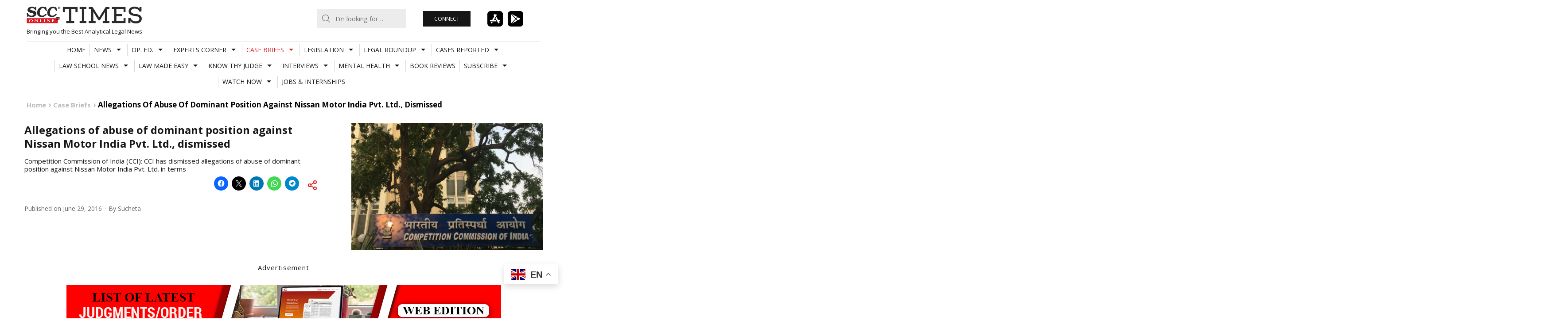

--- FILE ---
content_type: text/html; charset=UTF-8
request_url: https://www.scconline.com/blog/wp-admin/admin-ajax.php
body_size: 2001
content:
<div class='news'>		<article class="class="post-372828 type-post status-publish format-standard has-post-thumbnail hentry category-casebriefs category-highcourts tag-cbi-investigation-neet tag-Delhi_High_Court tag-education-law tag-justice-jasmeet-singh tag-mbbs-admission-cancellation tag-neet-paper-leak-case tag-neet-ug-2024 tag-nta-admission-cancellation tag-right-to-education tag-right-to-pursue-higher-and-professional-education tag-student-rights"">
			<a class="post-thumbnail" href="https://www.scconline.com/blog/post/2026/01/15/right-to-higher-education-cannot-be-curtailed-lightly-delhi-hc/">
				<img width="886" height="590" src="https://www.scconline.com/blog/wp-content/uploads/2026/01/Right-to-higher-education.webp" class="attachment-post-thumbnail size-post-thumbnail wp-post-image" alt="Right to higher education" decoding="async" loading="lazy" srcset="https://www.scconline.com/blog/wp-content/uploads/2026/01/Right-to-higher-education.webp 886w, https://www.scconline.com/blog/wp-content/uploads/2026/01/Right-to-higher-education-300x200.webp 300w, https://www.scconline.com/blog/wp-content/uploads/2026/01/Right-to-higher-education-768x511.webp 768w, https://www.scconline.com/blog/wp-content/uploads/2026/01/Right-to-higher-education-440x293.webp 440w, https://www.scconline.com/blog/wp-content/uploads/2026/01/Right-to-higher-education-650x433.webp 650w, https://www.scconline.com/blog/wp-content/uploads/2026/01/Right-to-higher-education-60x40.webp 60w" sizes="auto, (max-width: 886px) 100vw, 886px" />			</a>
			<div class="entry-cats">
				<ul class="post-categories">
	<li><a href="https://www.scconline.com/blog/post/category/casebriefs/" rel="category tag">Case Briefs</a></li>
	<li><a href="https://www.scconline.com/blog/post/category/casebriefs/highcourts/" rel="category tag">High Courts</a></li></ul>			</div>
			<h4 class="entry-title">
				<a href="https://www.scconline.com/blog/post/2026/01/15/right-to-higher-education-cannot-be-curtailed-lightly-delhi-hc/">Right to higher education cannot be curtailed lightly: Delhi HC restores MBBS Seat of candidate named as CBI witness</a>
			</h4>
		</article>
			<article class="class="post-372822 type-post status-publish format-standard has-post-thumbnail hentry category-law-firms-news category-news tag-cam-corporate-advisory tag-cyril-amarchand-mangaldas tag-employment-and-tax-advisory-gcc tag-foreign-investment-india tag-gcc-advisory-india tag-global-capability-center-india tag-mcdonalds-gcc-india tag-mcdonalds-hyderabad-gcc tag-technology-and-ai-hub-india"">
			<a class="post-thumbnail" href="https://www.scconline.com/blog/post/2026/01/15/cyril-amarchand-mangaldas-advises-mcdonalds-gcc-hyderabad-india/">
				<img width="886" height="590" src="https://www.scconline.com/blog/wp-content/uploads/2026/01/CAM-Advises-McDonalds-GCC.webp" class="attachment-post-thumbnail size-post-thumbnail wp-post-image" alt="CAM Advises McDonald&#039;s GCC" decoding="async" loading="lazy" srcset="https://www.scconline.com/blog/wp-content/uploads/2026/01/CAM-Advises-McDonalds-GCC.webp 886w, https://www.scconline.com/blog/wp-content/uploads/2026/01/CAM-Advises-McDonalds-GCC-300x200.webp 300w, https://www.scconline.com/blog/wp-content/uploads/2026/01/CAM-Advises-McDonalds-GCC-768x511.webp 768w, https://www.scconline.com/blog/wp-content/uploads/2026/01/CAM-Advises-McDonalds-GCC-440x293.webp 440w, https://www.scconline.com/blog/wp-content/uploads/2026/01/CAM-Advises-McDonalds-GCC-650x433.webp 650w, https://www.scconline.com/blog/wp-content/uploads/2026/01/CAM-Advises-McDonalds-GCC-60x40.webp 60w" sizes="auto, (max-width: 886px) 100vw, 886px" />			</a>
			<div class="entry-cats">
				<ul class="post-categories">
	<li><a href="https://www.scconline.com/blog/post/category/news/law-firms-news/" rel="category tag">Law Firms News</a></li>
	<li><a href="https://www.scconline.com/blog/post/category/news/" rel="category tag">News</a></li></ul>			</div>
			<h4 class="entry-title">
				<a href="https://www.scconline.com/blog/post/2026/01/15/cyril-amarchand-mangaldas-advises-mcdonalds-gcc-hyderabad-india/">Cyril Amarchand Mangaldas assisted McDonald&#8217;s Corporation in setting up its global capability center (&#8220;GCC&#8221;) in Hyderabad, Telangana, India</a>
			</h4>
		</article>
			<article class="class="post-372817 type-post status-publish format-standard has-post-thumbnail hentry category-casebriefs category-highcourts tag-hindu-adoptions-and-maintenance-act-1956 tag-justice-g-girish tag-justice-p-v-kunhikrishnan tag-justice-sushrut-arvind-dharmadhikari tag-Kerala_High_Court tag-maintenance tag-section-28-hama tag-section-39-transfer-of-property-act-1882 tag-section-4-hama"">
			<a class="post-thumbnail" href="https://www.scconline.com/blog/post/2026/01/15/hindu-wifes-maintenance-right-section-39-tp-act-kerala-hc/">
				<img width="886" height="590" src="https://www.scconline.com/blog/wp-content/uploads/2026/01/Wifes-maintenance-right-under-Section-39-TP-Act.webp" class="attachment-post-thumbnail size-post-thumbnail wp-post-image" alt="Hindu wife can claim maintenance from husband&#039;s immovable property beyond HAMA: Kerala High Court" decoding="async" loading="lazy" srcset="https://www.scconline.com/blog/wp-content/uploads/2026/01/Wifes-maintenance-right-under-Section-39-TP-Act.webp 886w, https://www.scconline.com/blog/wp-content/uploads/2026/01/Wifes-maintenance-right-under-Section-39-TP-Act-300x200.webp 300w, https://www.scconline.com/blog/wp-content/uploads/2026/01/Wifes-maintenance-right-under-Section-39-TP-Act-768x511.webp 768w, https://www.scconline.com/blog/wp-content/uploads/2026/01/Wifes-maintenance-right-under-Section-39-TP-Act-440x293.webp 440w, https://www.scconline.com/blog/wp-content/uploads/2026/01/Wifes-maintenance-right-under-Section-39-TP-Act-650x433.webp 650w, https://www.scconline.com/blog/wp-content/uploads/2026/01/Wifes-maintenance-right-under-Section-39-TP-Act-60x40.webp 60w" sizes="auto, (max-width: 886px) 100vw, 886px" />			</a>
			<div class="entry-cats">
				<ul class="post-categories">
	<li><a href="https://www.scconline.com/blog/post/category/casebriefs/" rel="category tag">Case Briefs</a></li>
	<li><a href="https://www.scconline.com/blog/post/category/casebriefs/highcourts/" rel="category tag">High Courts</a></li></ul>			</div>
			<h4 class="entry-title">
				<a href="https://www.scconline.com/blog/post/2026/01/15/hindu-wifes-maintenance-right-section-39-tp-act-kerala-hc/">Hindu wife can claim maintenance from husband&#8217;s immovable property beyond HAMA: Kerala High Court</a>
			</h4>
		</article>
			<article class="class="post-372808 type-post status-publish format-standard has-post-thumbnail hentry category-adr-competititons category-lawschoolnews tag-5th-national-essay-writing-competition-rgnul tag-dhir-dhir-advocates-collaboration tag-Legal_Essay_Competition tag-regulating-the-new-economy-essay-competition tag-sale-rgnul-essay-writing-competition tag-technology-and-sustainability-law"">
			<a class="post-thumbnail" href="https://www.scconline.com/blog/post/2026/01/15/5th-national-essay-writing-competition-sale-rgnul-new-economy-technology-sustainability/">
				<img width="886" height="590" src="https://www.scconline.com/blog/wp-content/uploads/2026/01/5th-National-Essay-Writing-Competition-SALE-RGNUL.webp" class="attachment-post-thumbnail size-post-thumbnail wp-post-image" alt="5th National Essay Writing Competition SALE RGNUL" decoding="async" loading="lazy" srcset="https://www.scconline.com/blog/wp-content/uploads/2026/01/5th-National-Essay-Writing-Competition-SALE-RGNUL.webp 886w, https://www.scconline.com/blog/wp-content/uploads/2026/01/5th-National-Essay-Writing-Competition-SALE-RGNUL-300x200.webp 300w, https://www.scconline.com/blog/wp-content/uploads/2026/01/5th-National-Essay-Writing-Competition-SALE-RGNUL-768x511.webp 768w, https://www.scconline.com/blog/wp-content/uploads/2026/01/5th-National-Essay-Writing-Competition-SALE-RGNUL-440x293.webp 440w, https://www.scconline.com/blog/wp-content/uploads/2026/01/5th-National-Essay-Writing-Competition-SALE-RGNUL-650x433.webp 650w, https://www.scconline.com/blog/wp-content/uploads/2026/01/5th-National-Essay-Writing-Competition-SALE-RGNUL-60x40.webp 60w" sizes="auto, (max-width: 886px) 100vw, 886px" />			</a>
			<div class="entry-cats">
				<ul class="post-categories">
	<li><a href="https://www.scconline.com/blog/post/category/lawschoolnews/adr-competititons/" rel="category tag">ADR Competition Announcements</a></li>
	<li><a href="https://www.scconline.com/blog/post/category/lawschoolnews/" rel="category tag">Law School News</a></li></ul>			</div>
			<h4 class="entry-title">
				<a href="https://www.scconline.com/blog/post/2026/01/15/5th-national-essay-writing-competition-sale-rgnul-new-economy-technology-sustainability/">Call for Submissions | 5th National Essay Writing Competition by SALE, RGNUL, in collaboration with Dhir &#038; Dhir Advocates &#038; Solicitors</a>
			</h4>
		</article>
			<article class="class="post-372802 type-post status-publish format-standard has-post-thumbnail hentry category-casebriefs category-highcourts tag-chinese-nylon-thread tag-guardian-may-be-held-liable-for-minor-using-manjha tag-illegal-sale-and-use-of-chinese-nylon-thread tag-justice-alok-awasthi tag-justice-vijay-kumar-shukla tag-madhya-pradesh-high-court tag-manjha"">
			<a class="post-thumbnail" href="https://www.scconline.com/blog/post/2026/01/15/guardian-liable-for-minor-using-chinese-manjha-mp-hc/">
				<img width="886" height="590" src="https://www.scconline.com/blog/wp-content/uploads/2026/01/using-chinese-manjha.webp" class="attachment-post-thumbnail size-post-thumbnail wp-post-image" alt="using chinese manjha" decoding="async" loading="lazy" srcset="https://www.scconline.com/blog/wp-content/uploads/2026/01/using-chinese-manjha.webp 886w, https://www.scconline.com/blog/wp-content/uploads/2026/01/using-chinese-manjha-300x200.webp 300w, https://www.scconline.com/blog/wp-content/uploads/2026/01/using-chinese-manjha-768x511.webp 768w, https://www.scconline.com/blog/wp-content/uploads/2026/01/using-chinese-manjha-440x293.webp 440w, https://www.scconline.com/blog/wp-content/uploads/2026/01/using-chinese-manjha-650x433.webp 650w, https://www.scconline.com/blog/wp-content/uploads/2026/01/using-chinese-manjha-60x40.webp 60w" sizes="auto, (max-width: 886px) 100vw, 886px" />			</a>
			<div class="entry-cats">
				<ul class="post-categories">
	<li><a href="https://www.scconline.com/blog/post/category/casebriefs/" rel="category tag">Case Briefs</a></li>
	<li><a href="https://www.scconline.com/blog/post/category/casebriefs/highcourts/" rel="category tag">High Courts</a></li></ul>			</div>
			<h4 class="entry-title">
				<a href="https://www.scconline.com/blog/post/2026/01/15/guardian-liable-for-minor-using-chinese-manjha-mp-hc/">Minor found using Manjha? Parents, Guardians could face action as MP HC CRACKS DOWN on Chinese Nylon Thread</a>
			</h4>
		</article>
			<article class="class="post-372794 type-post status-publish format-standard has-post-thumbnail hentry category-law-firms-news category-news tag-aica-kogyo-acquisition tag-controlling-stake tag-foreign-exchange-regulations-ma tag-sam-capital-markets-advisory tag-sebi-takeover-regulations tag-shardul-amarchand-mangaldas tag-stylam-industries"">
			<a class="post-thumbnail" href="https://www.scconline.com/blog/post/2026/01/15/shardul-amarchand-mangaldas-advises-aica-kogyo-acquisition-stylam-industries/">
				<img width="886" height="590" src="https://www.scconline.com/blog/wp-content/uploads/2026/01/Aica-Kogyo-Stylam-Industries-acquisition.webp" class="attachment-post-thumbnail size-post-thumbnail wp-post-image" alt="Aica Kogyo Stylam Industries acquisition" decoding="async" loading="lazy" srcset="https://www.scconline.com/blog/wp-content/uploads/2026/01/Aica-Kogyo-Stylam-Industries-acquisition.webp 886w, https://www.scconline.com/blog/wp-content/uploads/2026/01/Aica-Kogyo-Stylam-Industries-acquisition-300x200.webp 300w, https://www.scconline.com/blog/wp-content/uploads/2026/01/Aica-Kogyo-Stylam-Industries-acquisition-768x511.webp 768w, https://www.scconline.com/blog/wp-content/uploads/2026/01/Aica-Kogyo-Stylam-Industries-acquisition-440x293.webp 440w, https://www.scconline.com/blog/wp-content/uploads/2026/01/Aica-Kogyo-Stylam-Industries-acquisition-650x433.webp 650w, https://www.scconline.com/blog/wp-content/uploads/2026/01/Aica-Kogyo-Stylam-Industries-acquisition-60x40.webp 60w" sizes="auto, (max-width: 886px) 100vw, 886px" />			</a>
			<div class="entry-cats">
				<ul class="post-categories">
	<li><a href="https://www.scconline.com/blog/post/category/news/law-firms-news/" rel="category tag">Law Firms News</a></li>
	<li><a href="https://www.scconline.com/blog/post/category/news/" rel="category tag">News</a></li></ul>			</div>
			<h4 class="entry-title">
				<a href="https://www.scconline.com/blog/post/2026/01/15/shardul-amarchand-mangaldas-advises-aica-kogyo-acquisition-stylam-industries/">Shardul Amarchand Mangaldas &#038; Co. advises Aica Kogyo Company Limited on its USD 225 million acquisition of a controlling stake in Stylam Industries Limited, including a mandatory open offer to its public shareholders</a>
			</h4>
		</article>
	</div>